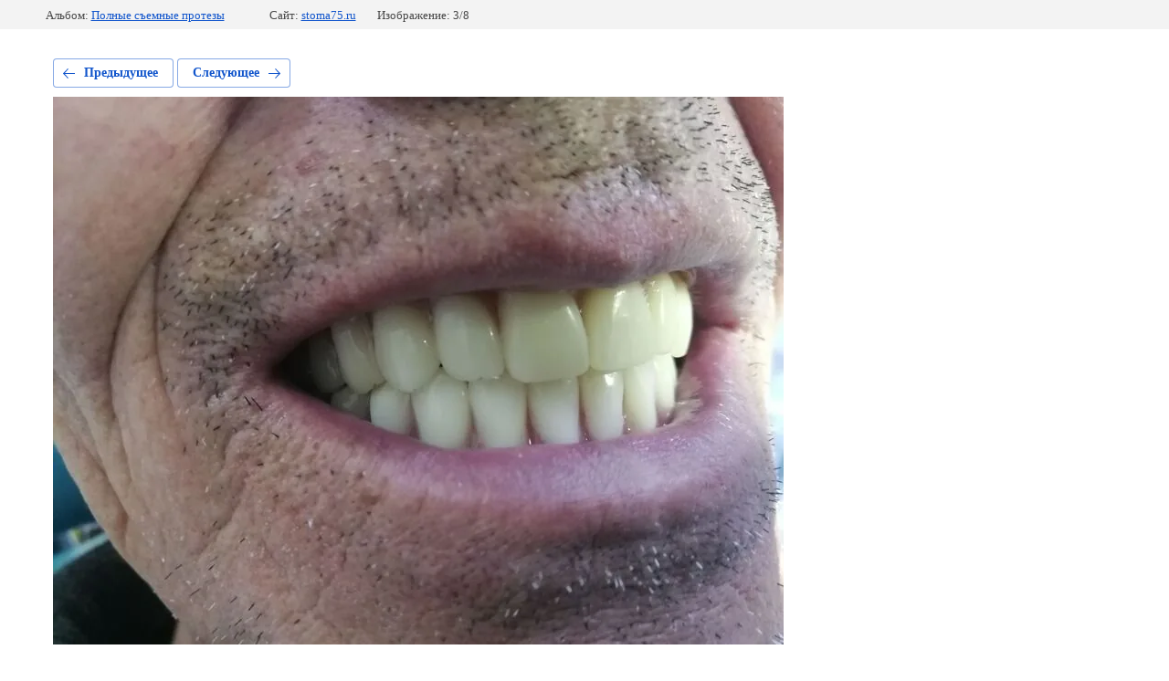

--- FILE ---
content_type: text/html; charset=utf-8
request_url: https://stoma75.ru/nashi-raboty/photo/557167816
body_size: 2508
content:
			
	
	
	




	






	<!doctype html>
	<html lang="ru">
	<head>
		<meta charset="UTF-8">
		<meta name="robots" content="all"/>
		<title>3. То же. Вид сбоку.</title>
		<meta http-equiv="Content-Type" content="text/html; charset=UTF-8" />
		<meta name="description" content="3. То же. Вид сбоку." />
		<meta name="keywords" content="3. То же. Вид сбоку." />
		<meta name="viewport" content="width=device-width, initial-scale=1.0, maximum-scale=1.0, user-scalable=no">
		<meta name="yandex-verification" content="7bad49c7a433355e" />
<meta name="google-site-verification" content="4MpyJOD8W9cwevnLgd34EbVfZgWOMaUb6Wr8zBm3Ing" />
<link rel='stylesheet' type='text/css' href='/shared/highslide-4.1.13/highslide.min.css'/>
<script type='text/javascript' src='/shared/highslide-4.1.13/highslide-full.packed.js'></script>
<script type='text/javascript'>
hs.graphicsDir = '/shared/highslide-4.1.13/graphics/';
hs.outlineType = null;
hs.showCredits = false;
hs.lang={cssDirection:'ltr',loadingText:'Загрузка...',loadingTitle:'Кликните чтобы отменить',focusTitle:'Нажмите чтобы перенести вперёд',fullExpandTitle:'Увеличить',fullExpandText:'Полноэкранный',previousText:'Предыдущий',previousTitle:'Назад (стрелка влево)',nextText:'Далее',nextTitle:'Далее (стрелка вправо)',moveTitle:'Передвинуть',moveText:'Передвинуть',closeText:'Закрыть',closeTitle:'Закрыть (Esc)',resizeTitle:'Восстановить размер',playText:'Слайд-шоу',playTitle:'Слайд-шоу (пробел)',pauseText:'Пауза',pauseTitle:'Приостановить слайд-шоу (пробел)',number:'Изображение %1/%2',restoreTitle:'Нажмите чтобы посмотреть картинку, используйте мышь для перетаскивания. Используйте клавиши вперёд и назад'};</script>

            <!-- 46b9544ffa2e5e73c3c971fe2ede35a5 -->
            <script src='/shared/s3/js/lang/ru.js'></script>
            <script src='/shared/s3/js/common.min.js'></script>
        <link rel='stylesheet' type='text/css' href='/shared/s3/css/calendar.css' /><link rel="icon" href="/favicon.ico" type="image/x-icon">
<link rel="apple-touch-icon" href="/touch-icon-iphone.png">
<link rel="apple-touch-icon" sizes="76x76" href="/touch-icon-ipad.png">
<link rel="apple-touch-icon" sizes="120x120" href="/touch-icon-iphone-retina.png">
<link rel="apple-touch-icon" sizes="152x152" href="/touch-icon-ipad-retina.png">
<meta name="msapplication-TileImage" content="/touch-w8-mediumtile.png"/>
<meta name="msapplication-square70x70logo" content="/touch-w8-smalltile.png" />
<meta name="msapplication-square150x150logo" content="/touch-w8-mediumtile.png" />
<meta name="msapplication-wide310x150logo" content="/touch-w8-widetile.png" />
<meta name="msapplication-square310x310logo" content="/touch-w8-largetile.png" />

<!--s3_require-->
<link rel="stylesheet" href="/g/basestyle/1.0.1/gallery2/gallery2.css" type="text/css"/>
<link rel="stylesheet" href="/g/basestyle/1.0.1/gallery2/gallery2.blue.css" type="text/css"/>
<script type="text/javascript" src="/g/basestyle/1.0.1/gallery2/gallery2.js" async></script>
<!--/s3_require-->

	</head>
	<body>
		<div class="g-page g-page-gallery2 g-page-gallery2--photo">

		
		
			<div class="g-panel g-panel--fill g-panel--no-rounded g-panel--fixed-top">
	<div class="g-gallery2-info ">
					<div class="g-gallery2-info__item">
				<div class="g-gallery2-info__item-label">Альбом:</div>
				<a href="/nashi-raboty/album/polnyye-s-yemnyye-protezy" class="g-gallery2-info__item-value">Полные съемные протезы</a>
			</div>
				<div class="g-gallery2-info__item">
			<div class="g-gallery2-info__item-label">Сайт:</div>
			<a href="//stoma75.ru" class="g-gallery2-info__item-value">stoma75.ru</a>

			<div class="g-gallery2-info__item-label">Изображение: 3/8</div>
		</div>
	</div>
</div>
			<h1></h1>
			
										
										
			
			
			<a href="/nashi-raboty/photo/557167616" class="g-button g-button--invert g-button--arr-left">Предыдущее</a>
			<a href="/nashi-raboty/photo/557168016" class="g-button g-button--invert g-button--arr-right">Следующее</a>

			
			<div class="g-gallery2-preview ">
	<img src="/thumb/2/Bkp5fspQ64pEJXTXfIQzMQ/800r600/d/3_to_zhe_vid_sboku.jpg">
</div>

			
			<a href="/nashi-raboty/photo/557167616" class="g-gallery2-thumb g-gallery2-thumb--prev">
	<span class="g-gallery2-thumb__image"><img src="/thumb/2/IgGphqYub9oTmPZu8kFyaw/160r120/d/2_eti_zhe_protezy_v_polosti_rta.jpg"></span>
	<span class="g-link g-link--arr-left">Предыдущее</span>
</a>
			
			<a href="/nashi-raboty/photo/557168016" class="g-gallery2-thumb g-gallery2-thumb--next">
	<span class="g-gallery2-thumb__image"><img src="/thumb/2/p6GgHimKmMNegNjH8z1QYg/160r120/d/4_gotovyye_polnyye_syemnyye_protezy.jpg"></span>
	<span class="g-link g-link--arr-right">Следующее</span>
</a>
			
			<div class="g-line"><a href="/nashi-raboty/album/polnyye-s-yemnyye-protezy" class="g-button g-button--invert">Вернуться в галерею</a></div>

		
			</div>

	
<!-- assets.bottom -->
<!-- </noscript></script></style> -->
<script src="/my/s3/js/site.min.js?1765778833" ></script>
<script src="/my/s3/js/site/defender.min.js?1765778833" ></script>
<script src="https://cp.onicon.ru/loader/5a03f46d286688a67a8b45f9.js" data-auto async></script>
<script >/*<![CDATA[*/
var megacounter_key="d897e91d77c7105abaa4c65dd6202b6f";
(function(d){
    var s = d.createElement("script");
    s.src = "//counter.megagroup.ru/loader.js?"+new Date().getTime();
    s.async = true;
    d.getElementsByTagName("head")[0].appendChild(s);
})(document);
/*]]>*/</script>
<script >/*<![CDATA[*/
$ite.start({"sid":1838574,"vid":1849763,"aid":2176244,"stid":4,"cp":21,"active":true,"domain":"stoma75.ru","lang":"ru","trusted":false,"debug":false,"captcha":3,"onetap":[{"provider":"vkontakte","provider_id":"51976838","code_verifier":"DjTmGGE4jOmYMzEwkVZ4zOzicTMYT3zmNkYzZNYZYAU"}]});
/*]]>*/</script>
<!-- /assets.bottom -->
</body>
	</html>


--- FILE ---
content_type: text/javascript
request_url: https://counter.megagroup.ru/d897e91d77c7105abaa4c65dd6202b6f.js?r=&s=1280*720*24&u=https%3A%2F%2Fstoma75.ru%2Fnashi-raboty%2Fphoto%2F557167816&t=3.%20%D0%A2%D0%BE%20%D0%B6%D0%B5.%20%D0%92%D0%B8%D0%B4%20%D1%81%D0%B1%D0%BE%D0%BA%D1%83.&fv=0,0&en=1&rld=0&fr=0&callback=_sntnl1766345901938&1766345901938
body_size: 96
content:
//:1
_sntnl1766345901938({date:"Sun, 21 Dec 2025 19:38:22 GMT", res:"1"})